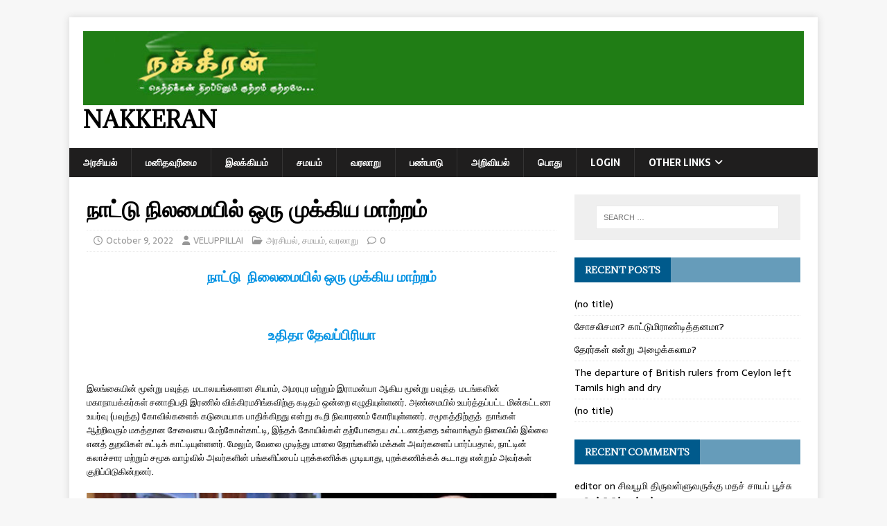

--- FILE ---
content_type: text/html; charset=UTF-8
request_url: https://nakkeran.com/index.php/2022/10/09/apivotal-shift-in-stattus-quo/
body_size: 18642
content:
<!DOCTYPE html>
<html class="no-js" lang="en-US">
<head>
<meta charset="UTF-8">
<meta name="viewport" content="width=device-width, initial-scale=1.0">
<link rel="profile" href="https://gmpg.org/xfn/11" />
<link rel="pingback" href="https://nakkeran.com/xmlrpc.php" />
<title>நாட்டு நிலமையில் ஒரு முக்கிய மாற்றம் &#8211; Nakkeran</title>
<meta name='robots' content='max-image-preview:large' />
	<style>img:is([sizes="auto" i], [sizes^="auto," i]) { contain-intrinsic-size: 3000px 1500px }</style>
	<link rel='dns-prefetch' href='//fonts.googleapis.com' />
<link rel="alternate" type="application/rss+xml" title="Nakkeran &raquo; Feed" href="https://nakkeran.com/index.php/feed/" />
<link rel="alternate" type="application/rss+xml" title="Nakkeran &raquo; Comments Feed" href="https://nakkeran.com/index.php/comments/feed/" />
<link rel="alternate" type="application/rss+xml" title="Nakkeran &raquo; நாட்டு நிலமையில் ஒரு முக்கிய மாற்றம் Comments Feed" href="https://nakkeran.com/index.php/2022/10/09/apivotal-shift-in-stattus-quo/feed/" />
<script type="text/javascript">
/* <![CDATA[ */
window._wpemojiSettings = {"baseUrl":"https:\/\/s.w.org\/images\/core\/emoji\/16.0.1\/72x72\/","ext":".png","svgUrl":"https:\/\/s.w.org\/images\/core\/emoji\/16.0.1\/svg\/","svgExt":".svg","source":{"concatemoji":"https:\/\/nakkeran.com\/wp-includes\/js\/wp-emoji-release.min.js?ver=9af4fbf0fe3c35d398785759d47380ea"}};
/*! This file is auto-generated */
!function(s,n){var o,i,e;function c(e){try{var t={supportTests:e,timestamp:(new Date).valueOf()};sessionStorage.setItem(o,JSON.stringify(t))}catch(e){}}function p(e,t,n){e.clearRect(0,0,e.canvas.width,e.canvas.height),e.fillText(t,0,0);var t=new Uint32Array(e.getImageData(0,0,e.canvas.width,e.canvas.height).data),a=(e.clearRect(0,0,e.canvas.width,e.canvas.height),e.fillText(n,0,0),new Uint32Array(e.getImageData(0,0,e.canvas.width,e.canvas.height).data));return t.every(function(e,t){return e===a[t]})}function u(e,t){e.clearRect(0,0,e.canvas.width,e.canvas.height),e.fillText(t,0,0);for(var n=e.getImageData(16,16,1,1),a=0;a<n.data.length;a++)if(0!==n.data[a])return!1;return!0}function f(e,t,n,a){switch(t){case"flag":return n(e,"\ud83c\udff3\ufe0f\u200d\u26a7\ufe0f","\ud83c\udff3\ufe0f\u200b\u26a7\ufe0f")?!1:!n(e,"\ud83c\udde8\ud83c\uddf6","\ud83c\udde8\u200b\ud83c\uddf6")&&!n(e,"\ud83c\udff4\udb40\udc67\udb40\udc62\udb40\udc65\udb40\udc6e\udb40\udc67\udb40\udc7f","\ud83c\udff4\u200b\udb40\udc67\u200b\udb40\udc62\u200b\udb40\udc65\u200b\udb40\udc6e\u200b\udb40\udc67\u200b\udb40\udc7f");case"emoji":return!a(e,"\ud83e\udedf")}return!1}function g(e,t,n,a){var r="undefined"!=typeof WorkerGlobalScope&&self instanceof WorkerGlobalScope?new OffscreenCanvas(300,150):s.createElement("canvas"),o=r.getContext("2d",{willReadFrequently:!0}),i=(o.textBaseline="top",o.font="600 32px Arial",{});return e.forEach(function(e){i[e]=t(o,e,n,a)}),i}function t(e){var t=s.createElement("script");t.src=e,t.defer=!0,s.head.appendChild(t)}"undefined"!=typeof Promise&&(o="wpEmojiSettingsSupports",i=["flag","emoji"],n.supports={everything:!0,everythingExceptFlag:!0},e=new Promise(function(e){s.addEventListener("DOMContentLoaded",e,{once:!0})}),new Promise(function(t){var n=function(){try{var e=JSON.parse(sessionStorage.getItem(o));if("object"==typeof e&&"number"==typeof e.timestamp&&(new Date).valueOf()<e.timestamp+604800&&"object"==typeof e.supportTests)return e.supportTests}catch(e){}return null}();if(!n){if("undefined"!=typeof Worker&&"undefined"!=typeof OffscreenCanvas&&"undefined"!=typeof URL&&URL.createObjectURL&&"undefined"!=typeof Blob)try{var e="postMessage("+g.toString()+"("+[JSON.stringify(i),f.toString(),p.toString(),u.toString()].join(",")+"));",a=new Blob([e],{type:"text/javascript"}),r=new Worker(URL.createObjectURL(a),{name:"wpTestEmojiSupports"});return void(r.onmessage=function(e){c(n=e.data),r.terminate(),t(n)})}catch(e){}c(n=g(i,f,p,u))}t(n)}).then(function(e){for(var t in e)n.supports[t]=e[t],n.supports.everything=n.supports.everything&&n.supports[t],"flag"!==t&&(n.supports.everythingExceptFlag=n.supports.everythingExceptFlag&&n.supports[t]);n.supports.everythingExceptFlag=n.supports.everythingExceptFlag&&!n.supports.flag,n.DOMReady=!1,n.readyCallback=function(){n.DOMReady=!0}}).then(function(){return e}).then(function(){var e;n.supports.everything||(n.readyCallback(),(e=n.source||{}).concatemoji?t(e.concatemoji):e.wpemoji&&e.twemoji&&(t(e.twemoji),t(e.wpemoji)))}))}((window,document),window._wpemojiSettings);
/* ]]> */
</script>
<style id='wp-emoji-styles-inline-css' type='text/css'>

	img.wp-smiley, img.emoji {
		display: inline !important;
		border: none !important;
		box-shadow: none !important;
		height: 1em !important;
		width: 1em !important;
		margin: 0 0.07em !important;
		vertical-align: -0.1em !important;
		background: none !important;
		padding: 0 !important;
	}
</style>
<link rel='stylesheet' id='wp-block-library-css' href='https://nakkeran.com/wp-includes/css/dist/block-library/style.min.css?ver=9af4fbf0fe3c35d398785759d47380ea' type='text/css' media='all' />
<style id='classic-theme-styles-inline-css' type='text/css'>
/*! This file is auto-generated */
.wp-block-button__link{color:#fff;background-color:#32373c;border-radius:9999px;box-shadow:none;text-decoration:none;padding:calc(.667em + 2px) calc(1.333em + 2px);font-size:1.125em}.wp-block-file__button{background:#32373c;color:#fff;text-decoration:none}
</style>
<style id='global-styles-inline-css' type='text/css'>
:root{--wp--preset--aspect-ratio--square: 1;--wp--preset--aspect-ratio--4-3: 4/3;--wp--preset--aspect-ratio--3-4: 3/4;--wp--preset--aspect-ratio--3-2: 3/2;--wp--preset--aspect-ratio--2-3: 2/3;--wp--preset--aspect-ratio--16-9: 16/9;--wp--preset--aspect-ratio--9-16: 9/16;--wp--preset--color--black: #000000;--wp--preset--color--cyan-bluish-gray: #abb8c3;--wp--preset--color--white: #ffffff;--wp--preset--color--pale-pink: #f78da7;--wp--preset--color--vivid-red: #cf2e2e;--wp--preset--color--luminous-vivid-orange: #ff6900;--wp--preset--color--luminous-vivid-amber: #fcb900;--wp--preset--color--light-green-cyan: #7bdcb5;--wp--preset--color--vivid-green-cyan: #00d084;--wp--preset--color--pale-cyan-blue: #8ed1fc;--wp--preset--color--vivid-cyan-blue: #0693e3;--wp--preset--color--vivid-purple: #9b51e0;--wp--preset--gradient--vivid-cyan-blue-to-vivid-purple: linear-gradient(135deg,rgba(6,147,227,1) 0%,rgb(155,81,224) 100%);--wp--preset--gradient--light-green-cyan-to-vivid-green-cyan: linear-gradient(135deg,rgb(122,220,180) 0%,rgb(0,208,130) 100%);--wp--preset--gradient--luminous-vivid-amber-to-luminous-vivid-orange: linear-gradient(135deg,rgba(252,185,0,1) 0%,rgba(255,105,0,1) 100%);--wp--preset--gradient--luminous-vivid-orange-to-vivid-red: linear-gradient(135deg,rgba(255,105,0,1) 0%,rgb(207,46,46) 100%);--wp--preset--gradient--very-light-gray-to-cyan-bluish-gray: linear-gradient(135deg,rgb(238,238,238) 0%,rgb(169,184,195) 100%);--wp--preset--gradient--cool-to-warm-spectrum: linear-gradient(135deg,rgb(74,234,220) 0%,rgb(151,120,209) 20%,rgb(207,42,186) 40%,rgb(238,44,130) 60%,rgb(251,105,98) 80%,rgb(254,248,76) 100%);--wp--preset--gradient--blush-light-purple: linear-gradient(135deg,rgb(255,206,236) 0%,rgb(152,150,240) 100%);--wp--preset--gradient--blush-bordeaux: linear-gradient(135deg,rgb(254,205,165) 0%,rgb(254,45,45) 50%,rgb(107,0,62) 100%);--wp--preset--gradient--luminous-dusk: linear-gradient(135deg,rgb(255,203,112) 0%,rgb(199,81,192) 50%,rgb(65,88,208) 100%);--wp--preset--gradient--pale-ocean: linear-gradient(135deg,rgb(255,245,203) 0%,rgb(182,227,212) 50%,rgb(51,167,181) 100%);--wp--preset--gradient--electric-grass: linear-gradient(135deg,rgb(202,248,128) 0%,rgb(113,206,126) 100%);--wp--preset--gradient--midnight: linear-gradient(135deg,rgb(2,3,129) 0%,rgb(40,116,252) 100%);--wp--preset--font-size--small: 13px;--wp--preset--font-size--medium: 20px;--wp--preset--font-size--large: 36px;--wp--preset--font-size--x-large: 42px;--wp--preset--spacing--20: 0.44rem;--wp--preset--spacing--30: 0.67rem;--wp--preset--spacing--40: 1rem;--wp--preset--spacing--50: 1.5rem;--wp--preset--spacing--60: 2.25rem;--wp--preset--spacing--70: 3.38rem;--wp--preset--spacing--80: 5.06rem;--wp--preset--shadow--natural: 6px 6px 9px rgba(0, 0, 0, 0.2);--wp--preset--shadow--deep: 12px 12px 50px rgba(0, 0, 0, 0.4);--wp--preset--shadow--sharp: 6px 6px 0px rgba(0, 0, 0, 0.2);--wp--preset--shadow--outlined: 6px 6px 0px -3px rgba(255, 255, 255, 1), 6px 6px rgba(0, 0, 0, 1);--wp--preset--shadow--crisp: 6px 6px 0px rgba(0, 0, 0, 1);}:where(.is-layout-flex){gap: 0.5em;}:where(.is-layout-grid){gap: 0.5em;}body .is-layout-flex{display: flex;}.is-layout-flex{flex-wrap: wrap;align-items: center;}.is-layout-flex > :is(*, div){margin: 0;}body .is-layout-grid{display: grid;}.is-layout-grid > :is(*, div){margin: 0;}:where(.wp-block-columns.is-layout-flex){gap: 2em;}:where(.wp-block-columns.is-layout-grid){gap: 2em;}:where(.wp-block-post-template.is-layout-flex){gap: 1.25em;}:where(.wp-block-post-template.is-layout-grid){gap: 1.25em;}.has-black-color{color: var(--wp--preset--color--black) !important;}.has-cyan-bluish-gray-color{color: var(--wp--preset--color--cyan-bluish-gray) !important;}.has-white-color{color: var(--wp--preset--color--white) !important;}.has-pale-pink-color{color: var(--wp--preset--color--pale-pink) !important;}.has-vivid-red-color{color: var(--wp--preset--color--vivid-red) !important;}.has-luminous-vivid-orange-color{color: var(--wp--preset--color--luminous-vivid-orange) !important;}.has-luminous-vivid-amber-color{color: var(--wp--preset--color--luminous-vivid-amber) !important;}.has-light-green-cyan-color{color: var(--wp--preset--color--light-green-cyan) !important;}.has-vivid-green-cyan-color{color: var(--wp--preset--color--vivid-green-cyan) !important;}.has-pale-cyan-blue-color{color: var(--wp--preset--color--pale-cyan-blue) !important;}.has-vivid-cyan-blue-color{color: var(--wp--preset--color--vivid-cyan-blue) !important;}.has-vivid-purple-color{color: var(--wp--preset--color--vivid-purple) !important;}.has-black-background-color{background-color: var(--wp--preset--color--black) !important;}.has-cyan-bluish-gray-background-color{background-color: var(--wp--preset--color--cyan-bluish-gray) !important;}.has-white-background-color{background-color: var(--wp--preset--color--white) !important;}.has-pale-pink-background-color{background-color: var(--wp--preset--color--pale-pink) !important;}.has-vivid-red-background-color{background-color: var(--wp--preset--color--vivid-red) !important;}.has-luminous-vivid-orange-background-color{background-color: var(--wp--preset--color--luminous-vivid-orange) !important;}.has-luminous-vivid-amber-background-color{background-color: var(--wp--preset--color--luminous-vivid-amber) !important;}.has-light-green-cyan-background-color{background-color: var(--wp--preset--color--light-green-cyan) !important;}.has-vivid-green-cyan-background-color{background-color: var(--wp--preset--color--vivid-green-cyan) !important;}.has-pale-cyan-blue-background-color{background-color: var(--wp--preset--color--pale-cyan-blue) !important;}.has-vivid-cyan-blue-background-color{background-color: var(--wp--preset--color--vivid-cyan-blue) !important;}.has-vivid-purple-background-color{background-color: var(--wp--preset--color--vivid-purple) !important;}.has-black-border-color{border-color: var(--wp--preset--color--black) !important;}.has-cyan-bluish-gray-border-color{border-color: var(--wp--preset--color--cyan-bluish-gray) !important;}.has-white-border-color{border-color: var(--wp--preset--color--white) !important;}.has-pale-pink-border-color{border-color: var(--wp--preset--color--pale-pink) !important;}.has-vivid-red-border-color{border-color: var(--wp--preset--color--vivid-red) !important;}.has-luminous-vivid-orange-border-color{border-color: var(--wp--preset--color--luminous-vivid-orange) !important;}.has-luminous-vivid-amber-border-color{border-color: var(--wp--preset--color--luminous-vivid-amber) !important;}.has-light-green-cyan-border-color{border-color: var(--wp--preset--color--light-green-cyan) !important;}.has-vivid-green-cyan-border-color{border-color: var(--wp--preset--color--vivid-green-cyan) !important;}.has-pale-cyan-blue-border-color{border-color: var(--wp--preset--color--pale-cyan-blue) !important;}.has-vivid-cyan-blue-border-color{border-color: var(--wp--preset--color--vivid-cyan-blue) !important;}.has-vivid-purple-border-color{border-color: var(--wp--preset--color--vivid-purple) !important;}.has-vivid-cyan-blue-to-vivid-purple-gradient-background{background: var(--wp--preset--gradient--vivid-cyan-blue-to-vivid-purple) !important;}.has-light-green-cyan-to-vivid-green-cyan-gradient-background{background: var(--wp--preset--gradient--light-green-cyan-to-vivid-green-cyan) !important;}.has-luminous-vivid-amber-to-luminous-vivid-orange-gradient-background{background: var(--wp--preset--gradient--luminous-vivid-amber-to-luminous-vivid-orange) !important;}.has-luminous-vivid-orange-to-vivid-red-gradient-background{background: var(--wp--preset--gradient--luminous-vivid-orange-to-vivid-red) !important;}.has-very-light-gray-to-cyan-bluish-gray-gradient-background{background: var(--wp--preset--gradient--very-light-gray-to-cyan-bluish-gray) !important;}.has-cool-to-warm-spectrum-gradient-background{background: var(--wp--preset--gradient--cool-to-warm-spectrum) !important;}.has-blush-light-purple-gradient-background{background: var(--wp--preset--gradient--blush-light-purple) !important;}.has-blush-bordeaux-gradient-background{background: var(--wp--preset--gradient--blush-bordeaux) !important;}.has-luminous-dusk-gradient-background{background: var(--wp--preset--gradient--luminous-dusk) !important;}.has-pale-ocean-gradient-background{background: var(--wp--preset--gradient--pale-ocean) !important;}.has-electric-grass-gradient-background{background: var(--wp--preset--gradient--electric-grass) !important;}.has-midnight-gradient-background{background: var(--wp--preset--gradient--midnight) !important;}.has-small-font-size{font-size: var(--wp--preset--font-size--small) !important;}.has-medium-font-size{font-size: var(--wp--preset--font-size--medium) !important;}.has-large-font-size{font-size: var(--wp--preset--font-size--large) !important;}.has-x-large-font-size{font-size: var(--wp--preset--font-size--x-large) !important;}
:where(.wp-block-post-template.is-layout-flex){gap: 1.25em;}:where(.wp-block-post-template.is-layout-grid){gap: 1.25em;}
:where(.wp-block-columns.is-layout-flex){gap: 2em;}:where(.wp-block-columns.is-layout-grid){gap: 2em;}
:root :where(.wp-block-pullquote){font-size: 1.5em;line-height: 1.6;}
</style>
<link rel='stylesheet' id='wdps_frontend-css' href='https://nakkeran.com/wp-content/plugins/post-slider-wd/css/wdps_frontend.css?ver=1.0.59' type='text/css' media='all' />
<link rel='stylesheet' id='wdps_effects-css' href='https://nakkeran.com/wp-content/plugins/post-slider-wd/css/wdps_effects.css?ver=1.0.59' type='text/css' media='all' />
<link rel='stylesheet' id='wdps_font-awesome-css' href='https://nakkeran.com/wp-content/plugins/post-slider-wd/css/font-awesome/font-awesome.css?ver=4.6.3' type='text/css' media='all' />
<link rel='stylesheet' id='wpos-slick-style-css' href='https://nakkeran.com/wp-content/plugins/wp-responsive-recent-post-slider/assets/css/slick.css?ver=3.6.5' type='text/css' media='all' />
<link rel='stylesheet' id='wppsac-public-style-css' href='https://nakkeran.com/wp-content/plugins/wp-responsive-recent-post-slider/assets/css/recent-post-style.css?ver=3.6.5' type='text/css' media='all' />
<link rel='stylesheet' id='mh-magazine-lite-css' href='https://nakkeran.com/wp-content/themes/mh-magazine-lite/style.css?ver=2.10.0' type='text/css' media='all' />
<link rel='stylesheet' id='mh-newsmagazine-css' href='https://nakkeran.com/wp-content/themes/mh-newsmagazine/style.css?ver=1.1.3' type='text/css' media='all' />
<link rel='stylesheet' id='mh-font-awesome-css' href='https://nakkeran.com/wp-content/themes/mh-magazine-lite/includes/font-awesome.min.css' type='text/css' media='all' />
<link rel='stylesheet' id='mh-newsmagazine-fonts-css' href='https://fonts.googleapis.com/css?family=Sarala:400,700%7cAdamina:400' type='text/css' media='all' />
<script type="text/javascript" src="https://nakkeran.com/wp-includes/js/jquery/jquery.min.js?ver=3.7.1" id="jquery-core-js"></script>
<script type="text/javascript" src="https://nakkeran.com/wp-includes/js/jquery/jquery-migrate.min.js?ver=3.4.1" id="jquery-migrate-js"></script>
<script type="text/javascript" src="https://nakkeran.com/wp-content/plugins/post-slider-wd/js/jquery.mobile.js?ver=1.0.59" id="wdps_jquery_mobile-js"></script>
<script type="text/javascript" src="https://nakkeran.com/wp-content/plugins/post-slider-wd/js/wdps_frontend.js?ver=1.0.59" id="wdps_frontend-js"></script>
<script type="text/javascript" id="mh-scripts-js-extra">
/* <![CDATA[ */
var mh_magazine = {"text":{"toggle_menu":"Toggle Menu"}};
/* ]]> */
</script>
<script type="text/javascript" src="https://nakkeran.com/wp-content/themes/mh-magazine-lite/js/scripts.js?ver=2.10.0" id="mh-scripts-js"></script>
<link rel="https://api.w.org/" href="https://nakkeran.com/index.php/wp-json/" /><link rel="alternate" title="JSON" type="application/json" href="https://nakkeran.com/index.php/wp-json/wp/v2/posts/19577" /><link rel="canonical" href="https://nakkeran.com/index.php/2022/10/09/apivotal-shift-in-stattus-quo/" />
<link rel="alternate" title="oEmbed (JSON)" type="application/json+oembed" href="https://nakkeran.com/index.php/wp-json/oembed/1.0/embed?url=https%3A%2F%2Fnakkeran.com%2Findex.php%2F2022%2F10%2F09%2Fapivotal-shift-in-stattus-quo%2F" />
<link rel="alternate" title="oEmbed (XML)" type="text/xml+oembed" href="https://nakkeran.com/index.php/wp-json/oembed/1.0/embed?url=https%3A%2F%2Fnakkeran.com%2Findex.php%2F2022%2F10%2F09%2Fapivotal-shift-in-stattus-quo%2F&#038;format=xml" />
<!--[if lt IE 9]>
<script src="https://nakkeran.com/wp-content/themes/mh-magazine-lite/js/css3-mediaqueries.js"></script>
<![endif]-->
<style type="text/css">.recentcomments a{display:inline !important;padding:0 !important;margin:0 !important;}</style></head>
<body data-rsssl=1 id="mh-mobile" class="wp-singular post-template-default single single-post postid-19577 single-format-standard wp-custom-logo wp-theme-mh-magazine-lite wp-child-theme-mh-newsmagazine mh-right-sb" itemscope="itemscope" itemtype="https://schema.org/WebPage">
<div class="mh-container mh-container-outer">
<div class="mh-header-mobile-nav mh-clearfix"></div>
<header class="mh-header" itemscope="itemscope" itemtype="https://schema.org/WPHeader">
	<div class="mh-container mh-container-inner mh-row mh-clearfix">
		<div class="mh-custom-header mh-clearfix">
<div class="mh-site-identity">
<div class="mh-site-logo" role="banner" itemscope="itemscope" itemtype="https://schema.org/Brand">
<a href="https://nakkeran.com/" class="custom-logo-link" rel="home"><img width="1080" height="111" src="https://nakkeran.com/wp-content/uploads/2017/05/cropped-nakiran_backg.jpg" class="custom-logo" alt="Nakkeran" decoding="async" fetchpriority="high" srcset="https://nakkeran.com/wp-content/uploads/2017/05/cropped-nakiran_backg.jpg 1080w, https://nakkeran.com/wp-content/uploads/2017/05/cropped-nakiran_backg-300x31.jpg 300w, https://nakkeran.com/wp-content/uploads/2017/05/cropped-nakiran_backg-768x79.jpg 768w, https://nakkeran.com/wp-content/uploads/2017/05/cropped-nakiran_backg-1024x105.jpg 1024w" sizes="(max-width: 1080px) 100vw, 1080px" /></a><div class="mh-header-text">
<a class="mh-header-text-link" href="https://nakkeran.com/" title="Nakkeran" rel="home">
<h2 class="mh-header-title">Nakkeran</h2>
</a>
</div>
</div>
</div>
</div>
	</div>
	<div class="mh-main-nav-wrap">
		<nav class="mh-navigation mh-main-nav mh-container mh-container-inner mh-clearfix" itemscope="itemscope" itemtype="https://schema.org/SiteNavigationElement">
			<div class="menu-menu-1-container"><ul id="menu-menu-1" class="menu"><li id="menu-item-26" class="menu-item menu-item-type-taxonomy menu-item-object-category current-post-ancestor current-menu-parent current-post-parent menu-item-26"><a href="https://nakkeran.com/index.php/category/politics/">அரசியல்</a></li>
<li id="menu-item-38" class="menu-item menu-item-type-taxonomy menu-item-object-category menu-item-38"><a href="https://nakkeran.com/index.php/category/humanrights/">மனிதவுரிமை</a></li>
<li id="menu-item-34" class="menu-item menu-item-type-taxonomy menu-item-object-category menu-item-34"><a href="https://nakkeran.com/index.php/category/literature/">இலக்கியம்</a></li>
<li id="menu-item-35" class="menu-item menu-item-type-taxonomy menu-item-object-category current-post-ancestor current-menu-parent current-post-parent menu-item-35"><a href="https://nakkeran.com/index.php/category/religion/">சமயம்</a></li>
<li id="menu-item-39" class="menu-item menu-item-type-taxonomy menu-item-object-category current-post-ancestor current-menu-parent current-post-parent menu-item-39"><a href="https://nakkeran.com/index.php/category/history/">வரலாறு</a></li>
<li id="menu-item-36" class="menu-item menu-item-type-taxonomy menu-item-object-category menu-item-36"><a href="https://nakkeran.com/index.php/category/culture/">பண்பாடு</a></li>
<li id="menu-item-494" class="menu-item menu-item-type-taxonomy menu-item-object-category menu-item-494"><a href="https://nakkeran.com/index.php/category/science/">அறிவியல்</a></li>
<li id="menu-item-37" class="menu-item menu-item-type-taxonomy menu-item-object-category menu-item-37"><a href="https://nakkeran.com/index.php/category/general/">பொது</a></li>
<li id="menu-item-2966" class="menu-item menu-item-type-custom menu-item-object-custom menu-item-2966"><a href="https://nakkeran.com/wp-login.php">Login</a></li>
<li id="menu-item-4713" class="menu-item menu-item-type-custom menu-item-object-custom menu-item-has-children menu-item-4713"><a href="#">Other Links</a>
<ul class="sub-menu">
	<li id="menu-item-4875" class="menu-item menu-item-type-custom menu-item-object-custom menu-item-4875"><a href="http://www.jvpnews.com/">JVP நியூஸ்</a></li>
	<li id="menu-item-4866" class="menu-item menu-item-type-custom menu-item-object-custom menu-item-4866"><a href="http://www.canadamirror.com/">கனடா மிரர்</a></li>
	<li id="menu-item-4867" class="menu-item menu-item-type-custom menu-item-object-custom menu-item-4867"><a href="http://www.manithan.com/">மனிதன்</a></li>
	<li id="menu-item-4868" class="menu-item menu-item-type-custom menu-item-object-custom menu-item-4868"><a href="http://index.lankasri.com/weblinks/srilanka-news">புதினம்</a></li>
	<li id="menu-item-4869" class="menu-item menu-item-type-custom menu-item-object-custom menu-item-4869"><a href="http://www.bbc.com/tamil/">BBC தமிழ்</a></li>
	<li id="menu-item-4870" class="menu-item menu-item-type-custom menu-item-object-custom menu-item-4870"><a href="http://asrilanka.com/">ஏ சிறிலங்கா</a></li>
	<li id="menu-item-4871" class="menu-item menu-item-type-custom menu-item-object-custom menu-item-4871"><a href="http://www.lankaroad.net/">லங்கா ரோடு</a></li>
	<li id="menu-item-4872" class="menu-item menu-item-type-custom menu-item-object-custom menu-item-4872"><a href="http://www.pathivu.com/">பதிவு</a></li>
	<li id="menu-item-4873" class="menu-item menu-item-type-custom menu-item-object-custom menu-item-4873"><a href="http://www.puthinappalakai.com/">புதினப்பலகை</a></li>
	<li id="menu-item-4874" class="menu-item menu-item-type-custom menu-item-object-custom menu-item-4874"><a href="http://index.lankasri.com/weblinks/srilanka-news">மேலும்</a></li>
</ul>
</li>
</ul></div>		</nav>
	</div>
</header><div class="mh-wrapper mh-clearfix">
	<div id="main-content" class="mh-content" role="main" itemprop="mainContentOfPage"><article id="post-19577" class="post-19577 post type-post status-publish format-standard hentry category-politics category-religion category-history">
	<header class="entry-header mh-clearfix"><h1 class="entry-title">நாட்டு நிலமையில் ஒரு முக்கிய மாற்றம்</h1><p class="mh-meta entry-meta">
<span class="entry-meta-date updated"><i class="far fa-clock"></i><a href="https://nakkeran.com/index.php/2022/10/">October 9, 2022</a></span>
<span class="entry-meta-author author vcard"><i class="fa fa-user"></i><a class="fn" href="https://nakkeran.com/index.php/author/editor/">VELUPPILLAI</a></span>
<span class="entry-meta-categories"><i class="far fa-folder-open"></i><a href="https://nakkeran.com/index.php/category/politics/" rel="category tag">அரசியல்</a>, <a href="https://nakkeran.com/index.php/category/religion/" rel="category tag">சமயம்</a>, <a href="https://nakkeran.com/index.php/category/history/" rel="category tag">வரலாறு</a></span>
<span class="entry-meta-comments"><i class="far fa-comment"></i><a class="mh-comment-scroll" href="https://nakkeran.com/index.php/2022/10/09/apivotal-shift-in-stattus-quo/#mh-comments">0</a></span>
</p>
	</header>
		<div class="entry-content mh-clearfix">
<p class="has-text-align-center has-vivid-cyan-blue-color has-text-color has-medium-font-size"><strong>நாட்டு &nbsp;நிலைமையில் ஒரு முக்கிய மாற்றம்<br>&nbsp;</strong></p>



<p class="has-text-align-center has-vivid-cyan-blue-color has-text-color has-medium-font-size"><strong>உதிதா தேவப்பிரியா<br>&nbsp;</strong></p>



<p class="has-small-font-size">இலங்கையின் மூன்று பவுத்த&nbsp; மடாலயங்களான சியாம், அமரபுர மற்றும் இராமன்யா ஆகிய மூன்று பவுத்த&nbsp; மடங்களின் மகாநாயக்கர்கள் சனாதிபதி இரணில் விக்கிரமசிங்கவிற்கு கடிதம் ஒன்றை எழுதியுள்ளனர். அண்மையில் உயர்த்தப்பட்ட மின்கட்டண உயர்வு (பவுத்த) கோவில்களைக் கடுமையாக பாதிக்கிறது என்று கூறி நிவாரணம் கோரியுள்ளனர். சமூகத்திற்குத்&nbsp; தாங்கள் ஆற்றிவரும் மகத்தான சேவையை மேற்கோள்காட்டி, இந்தக் கோயில்கள் தற்போதைய கட்டணத்தை உள்வாங்கும் நிலையில் இல்லை எனத் துறவிகள் சுட்டிக் காட்டியுள்ளனர். மேலும், வேலை முடிந்து மாலை நேரங்களில் மக்கள் அவர்களைப் பார்ப்பதால், நாட்டின் கலாச்சார மற்றும் சமூக வாழ்வில் அவர்களின் பங்களிப்பைப் புறக்கணிக்க முடியாது, புறக்கணிக்கக் கூடாது என்றும் அவர்கள் குறிப்பிடுகின்றனர்.</p>



<figure class="wp-block-image"><img decoding="async" src="https://island.lk/wp-content/uploads/2022/10/44.png" alt="" /></figure>



<p class="has-small-font-size">பவுத்த&nbsp; தேரர்கள்&nbsp; மற்றும் பிற மதத் தலைவர்களால் ஏற்பாடு செய்யப்பட்ட&nbsp; பல ஆர்ப்பாட்டங்களைத் தொடர்ந்து, அரசாங்கத்துடன் ஒரு சமாதானத்தை எட்டுவதற்கான முயற்சியாக இந்தக் கடிதம் பார்க்கப்பட்டது. ஐந்நூறு விழுக்காடு மின்கட்டண உயர்வால் &nbsp;மடாலாயங்கள் நசுக்கப்படுவதாகவும், அதேசமயம் தொழிற்சாலைகள் மற்றும் வணிக நிறுவனங்களில் பாதிப்பு குறைவாக இருப்பதாகவும் எதிர்ப்புகள் கிளம்பியுள்ளன. இந்தப் போராட்டங்களுக்கு தலைமை தாங்கிய வணக்கத்துக்குரிய ஓமல்பே சோபித தேரர், பவுத்த &nbsp;விகாரைகள் இந்தக்&nbsp; கட்டணங்களைச்&nbsp; செலுத்த மாட்டாது&nbsp; என அரசாங்கத்தை அச்சுறுத்தியுள்ளார்.</p>



<p class="has-small-font-size">நாட்டின் மின்சாரம் மற்றும் எரிசக்தி அமைச்சர் காவெள்ளைக் கொடியை காட்டியுள்ளார்.என அப்பட்டமாக தெரிவித்தார். இந்த உயர்வுகளில் இருந்து சாதாரண மக்கள் தப்பவில்லை என்றும், அவர்களும் பாதிக்கப்படுவதாகவும் அவர் குறிப்பிட்டார். இந்த கருத்துக்கள் ஏற்கனவே பதட்டமான சூழ்நிலையை மோசமாக்கியது, மகாநாயக்கர்கள் ஜனாதிபதிக்கு ஒரு கடிதம் எழுத வேண்டிய கட்டாயம் ஏற்பட்டது. அவரது பங்கிற்கு, பிந்தையவர் தலைமை பீடாதிபதிகளுக்கு வெள்ளைக் கொடியை காட்டியுள்ளார்.&nbsp; அவர்களின் கவலைகளை கொடியசைத்து, கோவில்களில் சூரிய தகடுகளை நிறுவுவது குறித்து அரசு பரிசீலிக்கும் என்று அவர்களுக்கு உறுதியளித்தார்.</p>



<p class="has-small-font-size">இந்த நிகழ்வுகள் நாட்டின் அரசியலில் ஒரு சுவாரசியமான திருப்பத்தை ஏற்படுத்துகின்றன. பவுத்த&nbsp; துறவிகள் பாரம்பரியமாக அரசியல் உயிரினங்களாகக் (political creature) காணப்பட்டனர். அல்லது புரவலர்கள் மற்றும் நிதியாளர்களின் அடங்கிப்போகிற பாத்திரத்தில் தீவிரமாக ஈடுபடுத்துகின்றனர் அல்லது விளையாடுகின்றனர். இதற்கான அவர்களின் நியாயம் வரலாற்று ரீதியானது: நாட்டின் அரசர்களின் வாழ்விலும் அரசியலிலும் பவுத்த&nbsp; துறவிகள் முக்கிய பங்கு வகித்தனர். &nbsp;எனவே நாடு பரம்பரை முடியாட்சியிலிருந்து அரசியலமைப்பு குடியரசாக மாறியிருந்தாலும் அவர்கள் தொடர்ந்து ஈடுபடுவது இயற்கையானது. நாடு, இனம், மதம் (&#8220;ரட்ட, ஜாதிய, ஆகம&#8221;) என்ற இலங்கையின் சனரஞ்சக அரசியலின் மும்மூர்த்திகளை நிலைநிறுத்துவதாகக் கூறும் கட்சிகள் மற்றும் ஆளுமைகளுடன் அவர்கள் பொதுவாக தங்களை இணைத்துக் கொண்டுள்ளனர். அனைத்து முக்கிய கட்சிகளும் மதகுருமார்களுடன் ஊர்சுற்றிய வரலாற்றைக் கொண்டிருந்தாலும், சில கட்சிகள் மற்றவர்களை விட முன்னிலை பெறுவதற்கு இது உதவியது.</p>



<p class="has-small-font-size">இத்தகைய அணுகுமுறைகள் பாதுகாப்பின்மை மற்றும் அமைதியின்மை போன்ற ஆழமாக வேரூன்றிய உணர்வுகளை பொய்யாக்குகின்றன. முக்கியமாக மேற்கத்திய, தாராளவாத மற்றும் கொழும்பை மையமாகக் கொண்ட கதைகள், பவுத்த&nbsp; தேரர்களை எதேச்சாதிகார, முன்னோடி &#8211; பாசிசவாதிகள் என்றும்,&nbsp; இவர்களுக்கும்&nbsp; அடிப்படைவாத முஸ்லீம் மற்றும் இந்து மதகுருமார்களுக்கும் வேற்றுமை இல்லை என்றும் சித்தரிக்கின்றன. ஆனால்,&nbsp; இதுபோன்ற கருத்துக்கள்&nbsp; பவுத்த தேரர்கள்&nbsp; அவ்வப்போது வெளிப்படுத்தும் உணர்வுகளுக்கான வரலாற்று அடிப்படையைக் கவனிக்கத் தவறிவிடுகின்றன. நிச்சயமாக, இந்த உணர்வுகள் சகிப்புத்தன்மையற்றவை, தாராளமயமற்றவை மற்றும் தவறான அடித்தளத்தை, குறிப்பாக பாசிச விருப்பங்களைத் தூண்டுகின்றன: கோட்டாபய இராசபக்சவை மக்கள் ஒரு சர்வாதிகாரியாக்&nbsp; கருதினால், &#8220;ஹிட்லராக மாறுங்கள்&#8221; என்று வணக்கத்திற்குரிய வெண்டருவே உபாலி தேரரின் அழைப்பு, ஒரு எடுத்துக்காட்டு. இன்னும் அவர்கள் இரண்டு விடயங்களை அடிக்கோடிட்டுக் காட்டுகிறார்கள்.&nbsp; தேரர்களையும் அவர்களைப் பின்பற்றுபவர்களையும் முன்னிலைப் படுத்துகிறார்கள்: சிங்கள பவுத்தத்திற்கு இலங்கைக்கு வெளியே நிறுவன ஆதரவு இல்லை (&#8220;எங்களுக்கு வேறு எங்கும் செல்ல முடியாது&#8221;), மற்றும் சிங்கள பவுத்த ம் இலங்கை சமூகத்தின் மையம் (&#8220;இந்த நாடு நமக்குச் சொந்தமானது&#8221;).</p>



<p class="has-small-font-size">பவுத்த&nbsp; மதகுருமார்களின் பாதுகாப்பின்மைக்கு மிகப் பெரிய காரணம் ஒரு எளிய வரலாறாகும்: பிரிட்டிஷ் காலனித்துவக் கொள்கைகள் கோயில்களுக்கு இருந்த செல்வத்தையும், தங்களைத் தாங்களே நிலைநிறுத்துவதற்கான வழிகளையும் இழந்தன. வரலாற்றாசிரியர், கித்சிறி மலல்கொட (Kitsiri Malalgoda ) சிங்கள சமூகத்தில் பவுத்தத்தில் அவதானித்தபடி, காலனித்துவ சட்டத்தின் விளைவு, பிரதம பீடாதிபதிகளின் கைகளில் கோயில் நிலங்களை வழங்கியது. <strong>இதனால்</strong><strong>&nbsp; தலைமைப் பீடாதிபதிகள் நில உரிமையாளர்களாகவும், வணிக நோக்கமுள்ள மதகுருக்களாகவும் மாற்றியது.</strong> இது இந்த நிறுவனங்களில் பலவீனமான விளைவை ஏற்படுத்தியது. காலனித்துவ சீர்திருத்தங்கள் திருச்சபையை, குறிப்பாக ஆங்கிலிகன் மற்றும் கத்தோலிக்கரை, நாட்டின் மிகப்பெரிய நில உரிமையாளர்களில் ஒருவராக மாற்றியது.&nbsp; இது பவுத்த &nbsp;தேரர்களை பேராசைகொண்ட&nbsp; நில உரிமையாளர்களாகவும் அரசியல் இயந்திரங்களாகவும் சித்தரிக்கப்பட்டுள்ளது.</p>



<p class="has-small-font-size">இவை எதுவும் பவுத்த&nbsp; தேரர்களின் அத்துமீறலை நியாயப்படுத்துவதாக அமையாது. அரசியல் தேரர்களின் அசல் கருத்தாக்கம், ஐக்கிய தேசியக் கட்சி அவர்களை ஏளனமாக அப்போது அழைத்தது, ஒரு செயற்பாட்டாளர் மற்றும் தீவிர மதகுருமார்களின் பாதையில் இருந்தது: அரசியல் பவுத்தத்தின் முன்மாதிரிகள், வல்பொல இராகுல மற்றும் உடகெண்டாவல ஸ்ரீ சாரணங்கர (Walpola Rahula and Udakendawala Sri Saranankara) ஆகிய இரண்டு மார்க்சிய தேரர்கள் ஆவர். பின்னவர் 1957 இல் லெனின் அமைதிப் பரிசைப்&nbsp; பெற்றவர். ஆனால் இதுபோன்ற மாற்றங்களால் அடிக்கடி நிகழும் இந்த மென்மையான, மனிதநேய, பவுத்த&nbsp; மதகுருமார்களின் தீவிரக் கருத்து சிதைந்து, இப்போது சகிப்புத்தன்மையின் எதிரொலியாக மாறியுள்ளது. ரெஜி சிறிவர்த்தன ஒன்றுக்கு மேற்பட்ட முறை அவதானித்ததைப் போல, பவுத்த&nbsp; தேரர்கள்&nbsp; ஒரு தாமஸ் மன்ட்ஸரின் (Thomas Müntzer) பாணியில் தீவிரமான சமூக மற்றும் அரசியல் மாற்றத்திற்கான அணிவகுப்பு முழக்கமாக தங்கள் கட்டளைகள் மற்றும் பலவற்றைப் பயன்படுத்துவதை புறக்கணித்தனர். அதற்குப்&nbsp; பதிலாக, அவர்கள் இந்த மதிப்புகளை நிலைநிறுத்தவும், மேலும் தங்களை நீட்டிப்பதற்காகவும் பயன்படுத்தினார்கள்.</p>



<p class="has-small-font-size">இவை அனைத்தும் ஒன்றோடொன்று தொடர்வுடையன. பவுத்த&nbsp; விகாரைகளின் பொருளாதார அடித்தளம் முன்பு இருந்ததைப் போல் இல்லை. <strong>&nbsp;ஆனால் கீழ்நிலை விவசாயிகள் தங்கள் குழந்தைகளை பொருளாதார துயரத்திலிருந்து விடுபடுவதற்கான வழி என்று இன்னும் கருதுகின்றனர்.</strong> மேற்கத்திய, தாராளவாத மற்றும் கொழும்பை மையமாகக் கொண்ட வர்ணனையாளர்களாலும் பிந்தைய விடயம் தவறவிடப்பட்டுள்ளது: இராணுவத்தைப் போல் அல்லாமல், புத்த கோயில்&nbsp; கிராமப்புற மானியமாக மாறியுள்ளது. இதனால் ஏழை விவசாய இளைஞர்கள் வறுமையின் பிடியிலிருந்து தப்பிக்க முடியும். ஏனெனில், 1950 களில் இருந்து, பவுத்த &nbsp;மதகுருமார்கள் அரசின் மானியங்களின் பயனாளிகளாக மாறியுள்ளனர்: இதுவே சமீபத்திய எதிர்ப்புக்களுக்கு முக்கிய காரணம்.<br>&nbsp;</p>



<p class="has-small-font-size">அரசாங்கம் தனது நகர்வுகளைக் கவனமாகவும், தந்திரோபாயமாகவும் நகர்த்தி வருகிறது.,&nbsp; அரசின் மானியங்களுக்காகக் கூக்குரலிடும் தேரர்கள் சோம்பேறிகள் என்றும் அவர்களுக்கு&nbsp; சாதகமான&nbsp; சலுகைகளை&nbsp; அளிக்க முடியாது என அரசாங்கம் கருதுகிறது.&nbsp; மதகுருமார்களைச் சந்தித்து, சமீபத்திய கட்டணத் திருத்தங்களுக்கு எதிரான எழுச்சியைப் பற்றி அவர்களுக்கு உறுதியளித்து, எதிர்க்கட்சியும் அதன் சீட்டுகளை மூலோபாயமாக நகர்த்தி வருகிறது. அரசாங்கத்திற்கு எதிரான எதிர்க்கட்சிகளுக்கு தலைமை தாங்கும் ஐக்கிய மக்கள் சக்தி (SJB), கட்டணத் திருத்தங்கள் மற்றும் நவதாராளவாத சீர்திருத்தங்களுக்கு ஆதரவான நா.உறுப்பினர்களின் ஆதரவில் தங்கியுள்ளது. இந்தச் சிக்கலுக்கான அதன் அணுகுமுறை அதன் முரண்பாடான தன்மையை வெளிப்படுத்துகிறது. இதனை ஐக்கிய மக்கள் சக்தி பற்றிய தனது விமர்சனத்தில்&nbsp; கலாநிதி தயான் ஜயதிலக்கா சுட்டிக்காட்டியுள்ளார். அரசுக்கும் மதகுருமார்களுக்கும் இடையிலான உறவுகளில் இதன் பொருள் என்னவென்றால், தேரர்களின் ஆதரவையும் ஒப்புதலையும் பெற்ற ஒரு அரசாங்கம் இப்போது&nbsp; அவர்களின்&nbsp;&nbsp; வெறுப்புக்கு ஆளாகியுள்ளது.&nbsp; அதே நேரத்தில்&nbsp; எதிர்க்கட்சி நா. உறுப்பினர்கள் பவுத்த&nbsp; தேரர்களின் செல்லப்பிள்ளைகளாக மாறியுள்ளார்கள்.</p>



<p class="has-small-font-size">பொதுமக்களின் பதில் இன்னும்&nbsp; கவர்ச்சியாக&nbsp; உள்ளது. சமூக ஊடகப் பதிவுகள் மற்றும் புகழ்ச்சிகளைப் (memes) பார்க்கும்போது, இந்த உயர்வுகள் சமூகத்தில் ஒரு அடிப்படையான, எரிச்சலூட்டும் மற்றும் மறைக்கப்பட்ட மதகுரு எதிர்ப்பு உணர்வை வெளிப்படுத்தியது என்று முடிவு செய்வது மிகையாகாது. நிச்சயமாக, சமூக ஊடகம் என்பது இலங்கை சமூகத்தில்&nbsp; பெரிய அளவில் இல்லை. குறிப்பாக ட்விட்டருக்கு (Twitter) வரும்போது, அது ஒரு தன்னிறைவான மற்றும் சுயமாக வரையறுக்கப்பட்ட இடமாகும். இருப்பினும் சமூக ஊடகப்&nbsp; புகழ்ச்சிகள் பரந்த மற்றும் பரவலான உணர்வுகளின் குறிப்பிடத்தக்க துல்லியமான அளவீடு ஆகும். அந்த வகையில், சமீபத்திய எதிர்ப்புகள் பற்றிய புகழ்ச்சிகளைப் பொறுத்தவரை, இலங்கையர்கள் இரண்டு புள்ளிகளில் வாழ்கின்றனர்: சாதாரண மக்கள் மீது அரசு துன்பங்களைத் திணித்தபோது தேரர்கள்&nbsp; எதுவும் செய்யவில்லை.&nbsp; மேலும் அந்த மக்கள் மீது அதிக சுமைகள் சுமத்தப்படுகிறபோது தேரர்கள் தங்களுக்கு சாதகமான முறையில் அரசாங்கம் செயல்பட வேண்டும் என்று கேட்கிறார்கள்.</p>



<p class="has-small-font-size">இந்த இரண்டு புள்ளிகளும் இந்த நிறுவனங்கள் மீதான விரோதத்தின் பெரிய, பரந்த உணர்வுகளை பிரதிபலிக்கின்றன என்று சொல்லலாம்.&nbsp; இரண்டு அல்லது மூன்று ஆண்டுகளுக்கு முன்பு, தேரர்கள் தங்களுக்கு விருப்பமான அரசியல்வாதிகளுக்கு ஆதரவாக என்ன வேண்டுமானாலும் சொல்லலாம்.&nbsp; அந்த அரசியல்வாதிகளுக்கு தேர்தல் வேலை செய்வதற்கு தொண்டர்களை அனுப்ப முடியும். இது ஒரு குறிப்பிடத்தக்க திருப்பமாகும். இப்போது அரசியல்வாதிகள் ஆதரவற்றவர்களாகி, மக்கள் மத்தியில் தமக்கான இடத்தை இழந்துவிட்டதால், அத்தகைய நபர்களின் ஆதரவாளர்களாகக் கருதப்பட்டவர்கள் தங்கள் மதிப்பை இழந்துவிட்டனர். இதில் பவுத்த&nbsp; விகாரைகள் மற்றும் தேரர்கள் உள்ளடங்குவர்.&nbsp; சனாதிபதி விக்கிரமசிங்க கூறியது போல்,&nbsp; பெரிய மடாலயங்கள்&nbsp; கடுமையான கட்டண உயர்வுகளை எதிர்கொண்டுள்ளன.&nbsp; மக்கள் சுயநலத்தால் தூண்டப்படுகிறார்கள் என்று நம்பும் எனது&nbsp; நண்பர் என்னிடம் குறிப்பிட்டார்,&nbsp; அரசுக்கு எதிராக மக்கள் கிளர்ந்து எழுந்த&nbsp; போது அரசியல்வாதிகளுக்கு பணிவு மற்றும் சகிப்புத்தன்மையை தேரர்கள் போதித்தார்கள்.&nbsp; அதேமாதிரி இப்போது அரசுக்கு எதிராக தேரர்கள் கிளர்ந்து எழுமாறு தேரர்கள்&nbsp; பொது மக்கள்ளைக் கேட்கும்&nbsp; அதே பணிவு மற்றும் சகிப்புத்தன்னையை கடைப்பிடிக்குமாறு மக்கள் தேரர்களைக் கேட்க வேண்டும்.</p>



<p class="has-small-font-size">இந்த மறுசீரமைப்புகளை எதிர்க்கட்சியும் அரசாங்கமும் கவனத்தில் கொள்வது நல்லது. உணவு, எரிவாயு மற்றும் எரிபொருளைக் கண்டறிவதற்கான உடனடித் தேவையைக் காட்டிலும், குறைந்த பட்சம் ஒரு குறுகிய காலத்திற்கு, மக்கள் அற்ப கலாச்சார விடயங்கள் பற்றி கவனம் செலுத்தக் கூடாது.&nbsp; வேறு வார்த்தைகளில் கூறுவதானால் பொருளாதாரம், &nbsp; சித்தாந்தை வெற்றி கொண்டுள்ளது.&nbsp; இருப்பினும் சித்தாந்தம் மக்களின் அதிருப்திக்கு அடிப்படையாக இருந்தது.&nbsp; தேரர்கள்&nbsp; மக்களது&nbsp; எதிர்ப்புகளுக்கு எவ்வாறு பதிலளித்தார்கள் என்பதை நினைவில் வைத்துக் கொண்டால்,&nbsp; அடுத்த&nbsp; தேர்தல் வரும்போது அரசாங்கம் என்ன செய்வதென்று மலைக்கக் கூடும்.&nbsp; மாறாக எதிர்கட்சிக்கு தேர்தல் சாதகமாக இருக்கும். எவ்வாறாயினும், மக்கள் அரசியல்வாதிகள் மற்றும் தேரர்கள் என இருசாரார் மீதும்&nbsp; சலிப்படைந்துள்ளார்கள். அற்ப, குறுகிய கால தேர்தல் ஆதாயங்களுக்காக மதகுருமார்களின் அச்சங்களையும் குறைகளையும் பயன்படுத்திக் கொள்வதற்குப் பதிலாக, ஐக்கிய மக்கள் சக்தி&nbsp; இதனைக் கவனத்தில் கொள்வது நல்லது.</p>



<p class="has-small-font-size">(கட்டுரையாளர்&nbsp; &nbsp;பன்னாட்டு&nbsp; உறவுகள் பற்றிய ஆய்வாளர், ஆராய்ச்சியாளர் மற்றும் பத்தியாளர்&nbsp; ஆவார்.&nbsp; அவரை udakdev1@gmail.com இல் தொடர்ப கொள்ளலாம்.</p>



<p class="has-small-font-size">இந்தக் கட்டுரையின் ஆங்கில மூலத்தை &nbsp;<a href="https://island.lk/a-pivotal-shift-in-the-status-quo/">https://island.lk/a-pivotal-shift-in-the-status-quo/</a> படிக்கலாம். தமிழாக்கம் கனடா நக்கீரன். )</p>



<p>&#8212;&#8212;&#8212;&#8212;&#8212;&#8212;&#8212;&#8212;&#8212;&#8212;&#8212;&#8212;&#8212;&#8212;&#8212;&#8212;&#8212;&#8212;&#8212;&#8212;&#8212;&#8212;&#8212;&#8212;&#8212;&#8212;&#8212;&#8212;&#8212;&#8212;&#8212;&#8212;&#8212;&#8212;&#8212;&#8212;-</p>



<h3 class="has-text-align-center has-vivid-cyan-blue-color has-text-color has-medium-font-size wp-block-heading">A pivotal shift in the status quo</h3>



<p class="has-text-align-center has-vivid-cyan-blue-color has-text-color has-medium-font-size"><strong>By Uditha Devapriya</strong></p>



<p>2022/10/2</p>


<div class="wp-block-image">
<figure class="alignleft"><img decoding="async" src="https://island.lk/wp-content/uploads/2021/11/uditha-devapriya.jpg" alt="" class="wp-image-49619" /></figure></div>


<p class="has-small-font-size">The Mahanayakes of Sri Lanka’s three Buddhist monastic orders – Siam, Amarapura, and Ramanya – have written a letter to President Ranil Wickremesinghe. They have requested concessions on the recent electricity tariff hikes, which they claim are impacting temples severely. Citing the “enormous service” they render to society, the monks have pointed out that these temples are not in a position to absorb the current rates. They moreover imply that since people visit them after work and in the evening, their contribution to the cultural and social life of the country cannot and should not be neglected.</p>



<p class="has-small-font-size">The missive, was seen as an attempt at reaching a truce with the government, followed by a number of demonstrations organised by Buddhist monks and other religious leaders. The protests centred on the point that religious institutions are being crushed by a 500 per cent rise in electricity bills, whereas the impact on factories and business establishments has been less. Taking the lead in these protests, Venerable Omalpe Sobitha has threatened the government that Buddhist temples will not pay these bills.</p>



<p class="has-small-font-size">The country’s Power and Energy Minister, Kanchana Wijesekera, took to social media immediately when the protests started. Pointing out that there had been no discrimination when finalising the list of categories for electricity users, Wijesekera bluntly stated that if temples did not pay up, power would be disconnected. He noted that ordinary people had not been spared these hikes and that they were suffering too. These remarks aggravated an already tense situation, compelling the Mahanayakes to pen a missive to the President. For his part, the latter offered an olive branch to the Chief Prelates, flagging their concerns and assuring them that the State would look into installing solar panels at temples.</p>



<p class="has-small-font-size">These developments mark an interesting turnaround in the country’s politics. Buddhist monks have traditionally been seen as political creatures, actively involved or playing the more passive role of patrons and financiers. Their justification for this has been historical: Buddhist monks played an important part in the lives and politics of the country’s kings, so it is only natural that they continue playing it, though the country has transformed from a hereditary monarchy to a constitutional republic. They have typically latched themselves on to parties and personalities that claim to uphold the trinity of populist politics in Sri Lanka: country, race, religion (“rata, jathiya, agama”). This has enabled some parties to take a lead over others, though all major parties have a history of flirting with the clergy.</p>



<p class="has-small-font-size">Such attitudes belie deep-rooted feelings of insecurity and unease. Narratives, mainly Western, liberal, and Colombo-centric, depict Buddhist monks as authoritarian, proto-fascist, and no different to fundamentalist Muslim and Hindu clerics. But such commentaries fail to note the historical basis for the sentiments that monks air from time to time. To be sure, these sentiments are intolerant, illiberal, and ill-founded, particularly those that evoke fascist inclinations: Venerable Vendaruwe Upali’s call for Gotabaya Rajapaksa to “become a Hitler”, if people assumed him to be one, is a case in point. Yet they underscore two points, which the monks themselves and their more zealous followers highlight: Sinhala Buddhism has no institutional support outside Sri Lanka (“We have nowhere else to go”), and Sinhala Buddhism is the centre of Sri Lankan society (“This country belongs to us”).</p>



<p class="has-small-font-size">The biggest reason for the Buddhist clergy’s insecurity is a simple historical one: British colonial policies deprived temples of wherewithal and the means to sustain themselves. As the historian, Kitsiri Malalgoda has observed in Buddhism in Sinhalese Society, the effect of colonial legislation, which vested temple lands in the hands of the Chief Prelates, was to turn Chief Prelates into landowners and commercial-minded clerics. This had a debilitating effect on these institutions, compelling monks to seek sustenance through whatever means. Colonial reforms also turned the Church, especially the Anglican and the Catholic, into one of the country’s biggest landowners, a point which often gets missed out by narratives that frame Buddhist monks as rapacious landowners and political machines.</p>



<p class="has-small-font-size">None of this justifies the excesses of Buddhist monks. The original conception of political Bhikkhus, as the United National Party derisively called them then, was along the lines of an activist and radical clergy: the prototypes of political Buddhism, after all, were two Marxist monks, Walpola Rahula and Udakendawala Sri Saranankara, the latter of whom received no less than the Lenin Peace Prize in 1957. Yet as often happens with such transformations, this gentle, humanist, and radical conception of the Buddhist clergy has been disfigured and has now turned into an echo chamber for intolerance. As Regi Siriwardena has observed more than once, Buddhist monks neglected to use their precepts and mores as a rallying cry for radical social and political change, on the lines of Thomas Müntzer. Instead, they deployed these values to entrench the status quo, and by extension themselves.</p>



<p class="has-small-font-size">All these are interconnected. The economic base of Buddhist temples is no longer what it used to be, even though the lower peasantry still considers ordinations as a way out of economic misery for their children. The latter point has also been missed out by Western, liberal, and Colombo-centric commentators: not unlike the military, the Buddhist temple has become a rural subsidy, enabling poor peasant youth to escape the drudgery of poverty. This has been so because, since the 1950s, the Buddhist clergy has become a beneficiary of State subsidies: the main reason for the recent protests.</p>



<p class="has-small-font-size">The government has played its cards carefully and strategically, framing monks clamouring for State subsidies as moochers who cannot be given favoured treatment. The Opposition has also played its cards strategically, meeting the clergy and assuring them of an uprising against recent tariff revisions. The SJB, which heads the Opposition, is in itself housed by MPs who are in favour of tariff revisions and neoliberal reforms. Its attitude to these issues thus reveals its contradictory character, a point that Dr Dayan Jayatilleka has implied in his criticism of the party. What this means for the trajectory of relations between the State and the clergy is that a government which courted the support and approval of monks has now become the bête noire of the latter, while an Opposition housing MPs once seen as enemies of Buddhist interests is fast becoming the darling of those monks.</p>



<p class="has-small-font-size">The response of the public has been even more interesting. Going by social media posts and memes, it’s probably not an exaggeration to conclude that the hikes revealed an underlying, seething, and barely concealed anti-clerical sentiment in society. Of course, social media is not Sri Lankan society writ large: when it comes to Twitter in particular, it is a self-contained and self-defined space. Yet social media memes are a significantly accurate gauge of wider, and more widespread, sentiments. In that sense, as far as memes about the recent protests are concerned, Sri Lankans dwell on two points: that monks did next to nothing when the State imposed hardships on ordinary people, and that they are asking for favourable treatment at a time when even more hardships are being imposed on those people.</p>



<p class="has-small-font-size">It goes without saying that both these points reflect larger, more widespread feelings of hostility towards these institutions. This is a remarkable turnaround from two or three years ago when monks could say whatever they wanted to in favour of their preferred politicians and deploy people to do their bidding for those politicians. Now that politicians have fallen out of favour, and have lost their place among the people, those seen as supporters of such individuals have lost their prestige. These include Buddhist temples and monks, particularly the bigger ones, which as President Wickremesinghe stated were the only monasteries that have faced severe tariff hikes. One cynical friend noted to me that since monks preached humility and tolerance for politicians when people rose up in arms, people should respond in kind to monks who ask the public to rise up in arms against the State.</p>



<p class="has-small-font-size">The Opposition and the government would do well to note these reconfigurations. For a brief while at least, people are bothering themselves less over cultural trivialities than over the immediate imperative of finding food, gas, and fuel. Economics, in other words, has triumphed over ideology, though ideology is very much present in the people’s discontent. Certainly, the government may find itself at a loss, come the next election cycle, if monks remember how it responded to their protests. The Opposition, by contrast, will find itself at an advantage here. The people, however, are fed up with both politicians and monks, the parliament and the temple. The SJB would do well to flag this, instead of capitalising on the fears and grievances of the clergy for petty, short-term electoral gains.</p>



<p class="has-small-font-size">The writer is an international relations analyst, researcher, and columnist who can be reached at udakdev1@2kupans1956</p>



<p class="has-small-font-size"><blockquote class="wp-embedded-content" data-secret="ALgM6QufA6"><a href="http://island.lk/a-pivotal-shift-in-the-status-quo/">A pivotal shift in the status quo</a></blockquote><iframe class="wp-embedded-content" sandbox="allow-scripts" security="restricted" style="position: absolute; clip: rect(1px, 1px, 1px, 1px);" title="&#8220;A pivotal shift in the status quo&#8221; &#8212; The Island" src="https://island.lk/a-pivotal-shift-in-the-status-quo/embed/#?secret=ALgM6QufA6" data-secret="ALgM6QufA6" width="600" height="338" frameborder="0" marginwidth="0" marginheight="0" scrolling="no"></iframe></p>
	</div></article><div class="mh-author-box mh-clearfix">
	<figure class="mh-author-box-avatar">
		<img alt='' src='https://secure.gravatar.com/avatar/7c8bc5c2a1afd9ec19bced3e81958e098110f688f3e0a300096496e0ba4af7d8?s=90&#038;d=mm&#038;r=g' srcset='https://secure.gravatar.com/avatar/7c8bc5c2a1afd9ec19bced3e81958e098110f688f3e0a300096496e0ba4af7d8?s=180&#038;d=mm&#038;r=g 2x' class='avatar avatar-90 photo' height='90' width='90' decoding='async'/>	</figure>
	<div class="mh-author-box-header">
		<span class="mh-author-box-name">
			About VELUPPILLAI		</span>
					<span class="mh-author-box-postcount">
				<a href="https://nakkeran.com/index.php/author/editor/" title="More articles written by VELUPPILLAI'">
					3405 Articles				</a>
			</span>
			</div>
			<div class="mh-author-box-bio">
			Writer and Journalist living in Canada since 1987. Tamil activist.		</div>
	</div><nav class="mh-post-nav mh-row mh-clearfix" itemscope="itemscope" itemtype="https://schema.org/SiteNavigationElement">
<div class="mh-col-1-2 mh-post-nav-item mh-post-nav-prev">
<a href="https://nakkeran.com/index.php/2022/10/07/udayarkudi-inscription-a-review/" rel="prev"><span>Previous</span><p>உடையார்குடிக் கல்வெட்டு ஒரு மீள்பார்வை</p></a></div>
<div class="mh-col-1-2 mh-post-nav-item mh-post-nav-next">
<a href="https://nakkeran.com/index.php/2022/10/10/who-was-behind-the-murder-of-athitha-karikalan/" rel="next"><span>Next</span><p>பொன்னியின் செல்வன்: ஆதித்த கரிகாலன் கொலையின் பின்னணியில் இருந்தது யார்? உண்மை வரலாறு</p></a></div>
</nav>
		<h4 id="mh-comments" class="mh-widget-title mh-comment-form-title">
			<span class="mh-widget-title-inner">
				Be the first to comment			</span>
		</h4>	<div id="respond" class="comment-respond">
		<h3 id="reply-title" class="comment-reply-title">Leave a Reply <small><a rel="nofollow" id="cancel-comment-reply-link" href="/index.php/2022/10/09/apivotal-shift-in-stattus-quo/#respond" style="display:none;">Cancel reply</a></small></h3><p class="must-log-in">You must be <a href="https://nakkeran.com/wp-login.php?redirect_to=https%3A%2F%2Fnakkeran.com%2Findex.php%2F2022%2F10%2F09%2Fapivotal-shift-in-stattus-quo%2F">logged in</a> to post a comment.</p>	</div><!-- #respond -->
		</div>
	<aside class="mh-widget-col-1 mh-sidebar" itemscope="itemscope" itemtype="https://schema.org/WPSideBar"><div id="search-2" class="mh-widget widget_search"><form role="search" method="get" class="search-form" action="https://nakkeran.com/">
				<label>
					<span class="screen-reader-text">Search for:</span>
					<input type="search" class="search-field" placeholder="Search &hellip;" value="" name="s" />
				</label>
				<input type="submit" class="search-submit" value="Search" />
			</form></div>
		<div id="recent-posts-2" class="mh-widget widget_recent_entries">
		<h4 class="mh-widget-title"><span class="mh-widget-title-inner">Recent Posts</span></h4>
		<ul>
											<li>
					<a href="https://nakkeran.com/index.php/2026/01/22/26905/">(no title)</a>
									</li>
											<li>
					<a href="https://nakkeran.com/index.php/2026/01/22/socialism-or-barbarism/">சோசலிசமா? காட்டுமிராண்டித்தனமா?</a>
									</li>
											<li>
					<a href="https://nakkeran.com/index.php/2026/01/19/call-them-monks/">தேரர்கள் என்று அழைக்கலாம?</a>
									</li>
											<li>
					<a href="https://nakkeran.com/index.php/2026/01/17/the-departure-of-british-rulers-from-ceylon-left-tamils-high-and-dry/">The departure of British rulers from Ceylon left Tamils high and dry</a>
									</li>
											<li>
					<a href="https://nakkeran.com/index.php/2026/01/13/26872/">(no title)</a>
									</li>
					</ul>

		</div><div id="recent-comments-2" class="mh-widget widget_recent_comments"><h4 class="mh-widget-title"><span class="mh-widget-title-inner">Recent Comments</span></h4><ul id="recentcomments"><li class="recentcomments"><span class="comment-author-link"><a href="https://nakkeran.com" class="url" rel="ugc">editor</a></span> on <a href="https://nakkeran.com/index.php/2025/02/04/sivabhoomi-thiruvalluvar-gets-religious-paint-kumkum-on-forehead/#comment-820">சிவபூமி திருவள்ளுவருக்கு மதச் சாயப் பூச்சு &#8211; நெற்றியில் குங்கும்!</a></li><li class="recentcomments"><span class="comment-author-link"><a href="https://nakkeran.com" class="url" rel="ugc">editor</a></span> on <a href="https://nakkeran.com/index.php/2024/12/03/rebuilding-trust-a-plea-for-constructive-engagement-from-tamils-worldwide/#comment-816">Rebuilding Trust: A Plea For Constructive Engagement From Tamils Worldwide</a></li><li class="recentcomments"><span class="comment-author-link"><a href="https://nakkeran.com" class="url" rel="ugc">editor</a></span> on <a href="https://nakkeran.com/index.php/2024/07/17/how-did-a-constable-became-a-bole-bawa-religious-guru/#comment-810">காவலராக இருந்தவர் மதகுரு போலே பாபா ஆனது எப்படி?</a></li><li class="recentcomments"><span class="comment-author-link">nakkeran</span> on <a href="https://nakkeran.com/index.php/2024/06/07/why-modi-lost-majority-vote-why-his-4-election-tactics-failed/#comment-809">மோதியால் தனிப்பெரும்பான்மை பெற முடியாதது ஏன்? அவரது 4 ‘தேர்தல் அஸ்திரங்கள்’ தோல்வியடைந்தது எப்படி?</a></li><li class="recentcomments"><span class="comment-author-link"><a href="https://nakkeran.com" class="url" rel="ugc">editor</a></span> on <a href="https://nakkeran.com/index.php/2024/03/03/a-new-dawn-in-batticaloa-celebrating-the-launch-of-the-canada-batticaloa-friendship-farm/#comment-808">A New Dawn in Batticaloa: Celebrating the Launch of the Canada-Batticaloa Friendship Farm</a></li></ul></div><div id="rss-3" class="mh-widget widget_rss"><h4 class="mh-widget-title"><span class="mh-widget-title-inner"><a class="rsswidget rss-widget-feed" href="http://feeds.bbci.co.uk/tamil/rss.xml"><img class="rss-widget-icon" style="border:0" width="14" height="14" src="https://nakkeran.com/wp-includes/images/rss.png" alt="RSS" loading="lazy" /></a> <a class="rsswidget rss-widget-title" href="https://www.bbc.com/tamil">BBC Tamil</a></span></h4><ul><li><a class='rsswidget' href='https://www.bbc.co.uk/tamil/live/c5y34pvmg43t?at_medium=RSS&#038;at_campaign=rss'>தவெகவுக்கு விசில் சின்னம் ஒதுக்கிய தேர்தல் ஆணையம்</a></li><li><a class='rsswidget' href='https://www.bbc.com/tamil/articles/crml4077xpjo?at_medium=RSS&#038;at_campaign=rss'>மனிதர்கள் பூமிக்கு கீழ் எவ்வளவு கிலோ மீட்டர் ஆழம் சென்றுள்ளனர்?</a> <span class="rss-date">January 22, 2026</span></li><li><a class='rsswidget' href='https://www.bbc.com/tamil/articles/c620l1qy69zo?at_medium=RSS&#038;at_campaign=rss'>அமெரிக்காவில் உணவு சுட வைப்பதில் &#039;பாகுபாடு&#039; – சுமார் ரூ. 2 கோடி பெற்ற இந்தியர்கள்</a> <span class="rss-date">January 22, 2026</span></li><li><a class='rsswidget' href='https://www.bbc.com/tamil/articles/c8rmme12pjpo?at_medium=RSS&#038;at_campaign=rss'>&#039;இந்தியாவின் வைரமாக போற்றப்பட்ட ஏ.ஆர் ரஹ்மான்  இன்று துரோகி என முத்திரை குத்தப்படுகிறார்&#039;  – ஒரு பார்வை</a> <span class="rss-date">January 22, 2026</span></li><li><a class='rsswidget' href='https://www.bbc.com/tamil/articles/cvgrrpr4l5eo?at_medium=RSS&#038;at_campaign=rss'>டி20 உலகக் கோப்பை - &#039;இந்தியாவில் விளையாடப்போவதில்லை&#039; என வங்கதேசம் அறிவிப்பு</a> <span class="rss-date">January 22, 2026</span></li><li><a class='rsswidget' href='https://www.bbc.com/tamil/articles/c8rm3k7nmvxo?at_medium=RSS&#038;at_campaign=rss'>சென்னையில் இயல்புக்கு மாறான குளிர் நிலவுகிறதா? நிபுணர்கள் விளக்கம்</a> <span class="rss-date">January 22, 2026</span></li><li><a class='rsswidget' href='https://www.bbc.com/tamil/articles/cr7jlkm9r8ko?at_medium=RSS&#038;at_campaign=rss'>இரானில் போராட்டத்தின் போது மசூதிகளுக்கு தீ வைத்தது யார், ஏன்?</a> <span class="rss-date">January 22, 2026</span></li><li><a class='rsswidget' href='https://www.bbc.com/tamil/articles/cx2g392d7y0o?at_medium=RSS&#038;at_campaign=rss'>&#039;உயிருடன் இருக்கிறீர்களா&#039; என்பதை உறுதிப்படுத்தும் செயலி - இது எப்படி இயங்குகிறது?</a> <span class="rss-date">January 22, 2026</span></li><li><a class='rsswidget' href='https://www.bbc.com/tamil/articles/cly55kjwdgro?at_medium=RSS&#038;at_campaign=rss'>நட்பு நாடுகளுக்கு மறக்க முடியாத நெருக்கடியைக் கொடுத்த டிரம்ப்: பதற்றத்தை தணித்தது யார்?</a> <span class="rss-date">January 22, 2026</span></li><li><a class='rsswidget' href='https://www.bbc.com/tamil/articles/cdjnng3kr1ro?at_medium=RSS&#038;at_campaign=rss'>கிரீன்லாந்து விவகாரத்தில் நிலைப்பாட்டை மாற்றிய டிரம்ப்: ஐரோப்பிய நாடுகளுக்கு விடுத்த செய்தி</a> <span class="rss-date">January 22, 2026</span></li></ul></div></aside></div>
<div class="mh-copyright-wrap">
	<div class="mh-container mh-container-inner mh-clearfix">
		<p class="mh-copyright">Copyright &copy; 2026 | WordPress Theme by <a href="https://mhthemes.com/themes/mh-magazine/?utm_source=customer&#038;utm_medium=link&#038;utm_campaign=MH+Magazine+Lite" rel="nofollow">MH Themes</a></p>
	</div>
</div>
</div><!-- .mh-container-outer -->
<script type="speculationrules">
{"prefetch":[{"source":"document","where":{"and":[{"href_matches":"\/*"},{"not":{"href_matches":["\/wp-*.php","\/wp-admin\/*","\/wp-content\/uploads\/*","\/wp-content\/*","\/wp-content\/plugins\/*","\/wp-content\/themes\/mh-newsmagazine\/*","\/wp-content\/themes\/mh-magazine-lite\/*","\/*\\?(.+)"]}},{"not":{"selector_matches":"a[rel~=\"nofollow\"]"}},{"not":{"selector_matches":".no-prefetch, .no-prefetch a"}}]},"eagerness":"conservative"}]}
</script>
<script type="text/javascript" src="https://nakkeran.com/wp-includes/js/comment-reply.min.js?ver=9af4fbf0fe3c35d398785759d47380ea" id="comment-reply-js" async="async" data-wp-strategy="async"></script>
<script type="text/javascript" src="https://nakkeran.com/wp-includes/js/wp-embed.min.js?ver=9af4fbf0fe3c35d398785759d47380ea" id="wp-embed-js" defer="defer" data-wp-strategy="defer"></script>
</body>
</html>